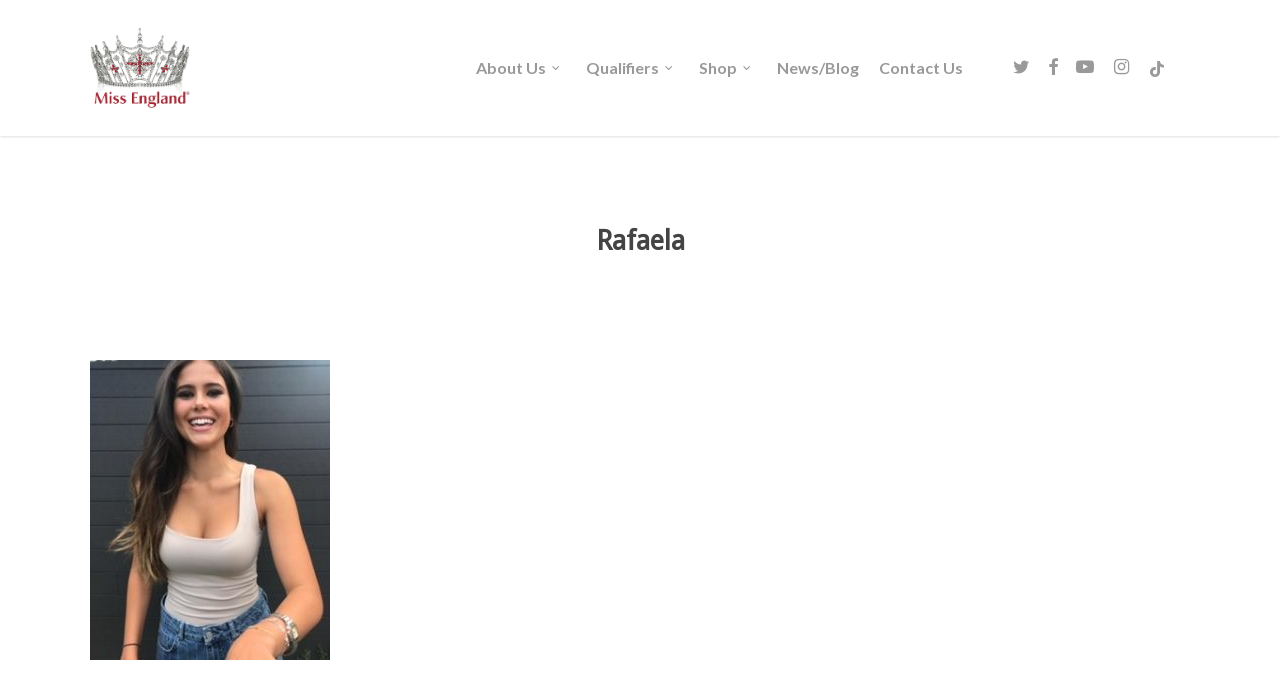

--- FILE ---
content_type: text/css
request_url: https://www.missengland.info/wp-content/themes/miss-england/style.css
body_size: 1904
content:
/*
Theme Name: Salient child theme
Template: salient
*/
@import url("../salient/style.css");

.ui-widget-content p a {
    color: #cd5c5c !important;
}

.more-info {
    display: none;
}

/* Header */

.sf-sub-indicator [class^="icon-"] {
    font-size: 18px;
}

#header-outer[data-lhe="default"] header#top nav > ul > li > a span.button {
    background: #c12a2a;
    padding: 6px 8px;
    border-radius: 3px;
    color: #fff;
}

.row .col.section-title span {
    display: block;
    margin: 10px 0 0 0;
    padding: 0;
}

#page-header-bg-image::after {
    display: none !important;
}

body.post-type-archive-contests .page-header-bg-image:after {
    background: none !important;
}

body.post-type-archive-contests #page-header-bg h1,
body.post-type-archive-contests #page-header-bg span.subheader{
    color: #444444 !important;
}

body.page #page-header-wrap + .container-wrap {
    padding-top: 30px !important;
}

#contest-title + div:first-child { clear: both; }

/* Home page */

#overlay-row {
    padding: 15px !important;
}

#overlay-row p {
    margin: 0 0 9px 0;
    padding: 0;
}

#overlay-row h1 {
    font-size: 50px;
    margin-bottom: 10px;
}

#overlay-row h2 {
    letter-spacing: 2px;
}

.nectar-button {
    margin-top: 3px;
}

#miss-world-row {
    position: absolute;
}

.miss-world-banner {
    position: absolute;
    top: -500px;
    left: 15px;
    background: rgba(255,255,255,0.8);
    width: 250px;
    padding: 15px;
}

.miss-world-banner img {
    width: 40px;
}

.miss-world-banner p:first-child {
    padding: 0;
}

/* Contest archive */

body.post-type-archive-contests .standard_section h2 {
    background: #C12A2A;
    color: #fff;
    padding: 5px;
}

/* Contest single */

#contest-image {
    float: right;
    width: 500px;
    margin: 0 0 40px 40px;
}

#event-details {
    background: #F7F7F7;
    padding: 15px;
}

div.contestant-photo-wrapper {
    position: relative;
    margin: 0;
}

h3.contestant-name {
    position: absolute;
    bottom: -8px;
    padding: 5px 10px;
    background: rgba(255, 255, 255, 0.8);
    width: 100%;
}

div.contestant-photo {
    background-size: cover;
    width: 100%;
    height: 900px;
    background-position: center center;
}

div.stats {
    font-size: 14px;
}

#event-details p,
div.stats p {
    padding-bottom: 15px;
}

div.news {
    margin-bottom: 30px;
}

div.news div.news-header {
    margin-bottom: 10px;
}

div.news div.news-header img {
    float: right;
    width: 40%;
    margin-left: 15px;
}

div.news div.news-header h3 {
    margin: 0;
}

body.single-contests h1,
body.single-contests h2 {
    margin-bottom: 15px;
}

#winner-photo {
    float: right;
    width: 40%;
    margin-left: 15px;
}

a.sponsor-logo-link img {
    width: 25% !important;
    padding: 2%;
}

.voting h3 i.fa {
    font-size: 36px;
    width: auto;
    margin-right: 8px;
}

.followers {
    position: absolute;
    left: 5px;
    top: 5px;
    width: 150px;
    background: rgba(255, 255, 255, 0.8);
    display: flex;
    flex-wrap: wrap;
    padding: 5px;
}

.followers .followers-label {
    font-size: 12px;
    width: 100%;
}

.followers .followers-instagram,
.followers .followers-tiktok {
    width: 50%;
    font-size: 12px;
}

.followers .followers-instagram img,
.followers .followers-tiktok img {
    width: 18px;
    height: 18px;
    float: left;
    margin: 3px 5px 0 5px;
}

a.sponsor {
    position: absolute;
    right: 5px;
    bottom: 21px;
    width: 25%;
}

a.sponsor.smaller {
    width: 25%;
}

div.votes {
    position: absolute;
    right: 0;
    background: rgba(255,255,255,0.8);
    text-align: center;
    font-size: 28px;
    padding: 10px;
}

div.votes span {
    display: block;
    font-size: 14px;
}

div.stats {
    background: #F7F7F7;
    padding: 10px;
    width: 100%;
    margin-top: -7px;
}

div.voting-code {
    color: #c12a2a;
    margin-bottom: 10px;
}

div.voting-code i {
    font-size: 24px;
    width: 15px;
    margin-right: 5px;
}

#full-voting-info {
    display: none;
}

p.stats-age {
    float: left;
    width: 50%;
}

p.stats-height {
    float: right;
    width: 50%;
}

#tabs.ui-tabs .ui-tabs-panel {
    padding-top: 3em;
}

/* Rounds */

.image-25-percent {
    width: 25%;
    margin-bottom: 30px !important;
}

html .portfolio-items .col .work-item .work-info a.default-link {
    font-size: 9px !important;
    padding: 6px 9px !important;
}

/* Beauty with a Purpose */

div.bwp-photo {
    background-size: contain;
    width: 100%;
    height: 200px;
    background-position: center center;
    background-repeat: no-repeat;
    margin-bottom: 20px;
}

div.bwp-photo.portrait {
    background-size: cover;
}

h2.bwp-title {
    margin-top: 30px;
    margin-bottom: 30px;
}

/* Hall of Fame */

article.post .content-inner {
    border-bottom: none !important;
    margin-bottom: 0 !important;
    padding-bottom: 0 !important;
}

#single-below-header {
    display: none !important;
}


.related-posts[data-style="material"] .grav-wrap {
    display: none !important;
}

body .related-posts[data-style="material"] .article-content-wrap {
    padding-bottom: 10px!important;
}

html body.single .post-content .post-featured-img {
    width: 50% !important;
    float: right;
    margin-left: 30px;
}

/* Shop */

.woocommerce-breadcrumb,
.related.products,
.sku_wrapper,
.posted_in { display: none !important; }

#woo_pp_ec_button {
    float:right;
    padding-top: 3px;
}

.woocommerce .classic .product-wrap .add_to_cart_button { display: none !important; }
html .woocommerce .single-product-summary .entry-summary p { padding-bottom: 0 !important }
html body[data-form-style="minimal"] .product-addon-sponsor-logo .minimal-form-input { height: 85px !important; }

/* Sponsors */

#sponsors-inner { padding: 3% 5%; }
#sponsors-inner h2,
#sponsors-inner h3 { text-align: center; font-size: 20px; min-height: 105px; }
#main-sponsor .sponsor-panel-image { width: 100%; height: 280px; background-size: contain; background-repeat: no-repeat; background-position: center center; }
#sponsors-wrapper { margin: 0 -1%; }
#sponsors-wrapper .sponsor-panel { width: 27.3%; float: left; margin: 3%; }
#sponsors-wrapper .sponsor-panel-image { width: 100%; height: 300px; background-size: contain; background-repeat: no-repeat; background-position: center center; }


/* Press Releases */

div.press-release-download {
    padding-top: 30px;
    padding-bottom: 30px;
}


/* Vote Now */

.vote-now-row { background: #F7F7F7; padding: 20px; margin-bottom: 20px; }
.vote-now-row img { float: left; margin-right: 20px; margin-bottom: 0 !important; height: 124px !important; }


/* Contestant buttons */

.photo-buttons {
    bottom: 45px;
    position: absolute;
}

.photo-buttons a.photo-button {
    background: rgba(255, 255, 255, 0.8);
    padding: 3px 5px 3px 5px;
    margin-left: 8px;
}

.photo-buttons a.photo-button .text {
    margin-left: 5px;
}

.photo-buttons a.photo-button.selected {
    background: rgba(205,92,92,0.8) !important;
    color: #fff !important;
}

.video-buttons {
    margin-bottom: 10px;
    overflow: hidden;
    padding: 5px 0 0 0;
}

.video-buttons .nectar-button.large {
    padding: 3px 5px 3px 30px !important;
    letter-spacing: 0;
    color: #fff;
    margin-bottom: 0 !important;
    margin-right: 3px !important;
}

.video-buttons .nectar-button i {
    opacity: 1 !important;
    left: 5px !important;
    right: unset !important;
}


/* Responsive */



@media only screen and (min-width: 1300px) {

    a.sponsor {
        bottom: 27px;
    }

    div.contestant-photo {
        height: 1000px;
    }

}


@media only screen and (max-width: 1300px) and (min-width: 1px) {


}

@media only screen and (max-width: 1220px) and (min-width: 1px) {

    div.votes {
        font-size: 18px;
        padding: 6px;
        line-height: 16px;
    }

    div.votes span {
        font-size: 9px;
    }

    .video-buttons .nectar-button.large {
        font-size: 9px !important;
    }

}

@media only screen and (max-width: 1000px) and (min-width: 1px) {

    #header-outer[data-format="centered-menu-under-logo"] header#top .span_9 {
        background: none;
        padding-top: 0;
        width: 100% !important;
        margin-left: 0;
    }

    #contest-image {
        float: none;
        width: 100%;
        margin: 0 0 40px 0;
    }

    #overlay-row h1 {
        font-size: 40px;
    }

    a.sponsor-logo-link img {
        width: 50% !important;
        padding: 2%;
    }

    div.stats {
        font-size: 11px;
        line-height: 16px;
    }

    div.voting-code i {
        display: none;
    }

    #main-sponsor .sponsor-panel-image,
    #sponsors-wrapper .sponsor-panel-image {
        height: 150px;
    }

    #sponsors-inner h3 { font-size: 12px; line-height: 14px; min-height: 70px !important; }

    #tabs.ui-tabs .ui-tabs-nav .ui-tabs-anchor {
        padding: .2em 0.5em !important;
    }

    #tabs .ui-corner-all, .ui-corner-top, .ui-corner-right, .ui-corner-tr {
        border-bottom-right-radius: 6px;
        border-bottom-left-radius: 6px;
    }

    #tabs li {
        margin: 1px .2em .2em 0 !important;
    }

    #tabs.ui-tabs .ui-tabs-nav li.ui-tabs-active {
        padding-bottom: 0 !important;
    }

    .video-buttons {
        float: none;
        display: block;
    }

    .video-buttons .nectar-button.large {
        margin-top: 0 !important;
    }

    .photo-buttons {
        bottom: 68px;
        position: absolute;
    }

}

@media only screen and (max-width: 690px) and (min-width: 1px) {

    .vote-now-row img {
        height: 80px !important;
        margin-bottom: 20px !important;
    }

    .vote-now-row a.nectar-button {
        display: block;
        clear: both;
        width: 100%;
    }

    #overlay-row h1 {
        font-size: 24px;
    }

    #overlay-row h2 {
        letter-spacing: 0px;
    }

    div.contestant-photo {
        height: 600px;
    }

    html body.single .post-content .post-featured-img {
        width: 100% !important;
        float: none;
        margin-left: 0;
    }

    .video-buttons .nectar-button.large i {
        display: none !important;
    }

    .video-buttons .nectar-button.large {
        float: left;
        padding: 5px !important;
    }

}

@media only screen and (max-width: 479px) and (min-width: 1px) {

    #page-header-bg h1 + span.subheader {
        display: none;
    }

    div.contestant-photo {
        height: 520px;
    }

    .photo-buttons {
        bottom: 38px;
        position: absolute;
    }

}

--- FILE ---
content_type: text/javascript
request_url: https://www.missengland.info/wp-content/themes/miss-england/js/custom.js
body_size: -106
content:
(function($) {

    $(function() {

        $( "#tabs" ).tabs();

        $(".more-info-button").click(function(e) {
            e.preventDefault();
            $(this).prev().slideToggle();
        });

        $(".show-voting-info").click(function () {
            if ($(this).hasClass("closed")) {
                $(this)
                    .removeClass("closed")
                    .addClass("open")
                    .text("Hide voting info");
                $("#full-voting-info").slideDown();
            } else {
                $(this)
                    .removeClass("open")
                    .addClass("closed")
                    .text("Show full voting info & terms");
                $("#full-voting-info").slideUp();
            }
        });

        $(".stats").matchHeight({
            byRow: true
        });

        $(".photo-button").click(function(e) {
            e.preventDefault();
            var photo = $(this).attr("rel");
            $(this).siblings(".photo-button").removeClass("selected");
            $(this).addClass("selected");
            $(this).parent().parent().children(".magnific-popup").attr("href", photo);
            $(this).parent().parent().children(".magnific-popup").children(".contestant-photo").css("background-image", "url("+photo+")");
        });

    });

})(jQuery);